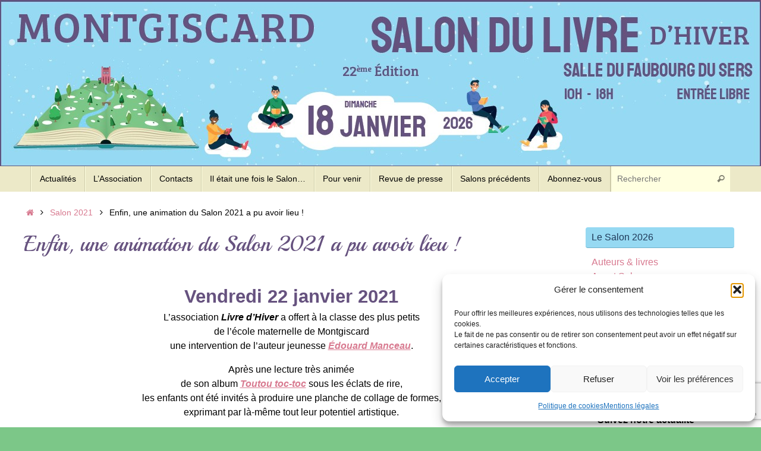

--- FILE ---
content_type: text/html; charset=utf-8
request_url: https://www.google.com/recaptcha/api2/anchor?ar=1&k=6LdiY4AUAAAAAK3Bi_b3mG7VxI2Z7u7ImMsEntAG&co=aHR0cHM6Ly93d3cubGl2cmVkaGl2ZXIub3JnOjQ0Mw..&hl=en&v=N67nZn4AqZkNcbeMu4prBgzg&size=invisible&anchor-ms=20000&execute-ms=30000&cb=g73gu5r466d7
body_size: 48672
content:
<!DOCTYPE HTML><html dir="ltr" lang="en"><head><meta http-equiv="Content-Type" content="text/html; charset=UTF-8">
<meta http-equiv="X-UA-Compatible" content="IE=edge">
<title>reCAPTCHA</title>
<style type="text/css">
/* cyrillic-ext */
@font-face {
  font-family: 'Roboto';
  font-style: normal;
  font-weight: 400;
  font-stretch: 100%;
  src: url(//fonts.gstatic.com/s/roboto/v48/KFO7CnqEu92Fr1ME7kSn66aGLdTylUAMa3GUBHMdazTgWw.woff2) format('woff2');
  unicode-range: U+0460-052F, U+1C80-1C8A, U+20B4, U+2DE0-2DFF, U+A640-A69F, U+FE2E-FE2F;
}
/* cyrillic */
@font-face {
  font-family: 'Roboto';
  font-style: normal;
  font-weight: 400;
  font-stretch: 100%;
  src: url(//fonts.gstatic.com/s/roboto/v48/KFO7CnqEu92Fr1ME7kSn66aGLdTylUAMa3iUBHMdazTgWw.woff2) format('woff2');
  unicode-range: U+0301, U+0400-045F, U+0490-0491, U+04B0-04B1, U+2116;
}
/* greek-ext */
@font-face {
  font-family: 'Roboto';
  font-style: normal;
  font-weight: 400;
  font-stretch: 100%;
  src: url(//fonts.gstatic.com/s/roboto/v48/KFO7CnqEu92Fr1ME7kSn66aGLdTylUAMa3CUBHMdazTgWw.woff2) format('woff2');
  unicode-range: U+1F00-1FFF;
}
/* greek */
@font-face {
  font-family: 'Roboto';
  font-style: normal;
  font-weight: 400;
  font-stretch: 100%;
  src: url(//fonts.gstatic.com/s/roboto/v48/KFO7CnqEu92Fr1ME7kSn66aGLdTylUAMa3-UBHMdazTgWw.woff2) format('woff2');
  unicode-range: U+0370-0377, U+037A-037F, U+0384-038A, U+038C, U+038E-03A1, U+03A3-03FF;
}
/* math */
@font-face {
  font-family: 'Roboto';
  font-style: normal;
  font-weight: 400;
  font-stretch: 100%;
  src: url(//fonts.gstatic.com/s/roboto/v48/KFO7CnqEu92Fr1ME7kSn66aGLdTylUAMawCUBHMdazTgWw.woff2) format('woff2');
  unicode-range: U+0302-0303, U+0305, U+0307-0308, U+0310, U+0312, U+0315, U+031A, U+0326-0327, U+032C, U+032F-0330, U+0332-0333, U+0338, U+033A, U+0346, U+034D, U+0391-03A1, U+03A3-03A9, U+03B1-03C9, U+03D1, U+03D5-03D6, U+03F0-03F1, U+03F4-03F5, U+2016-2017, U+2034-2038, U+203C, U+2040, U+2043, U+2047, U+2050, U+2057, U+205F, U+2070-2071, U+2074-208E, U+2090-209C, U+20D0-20DC, U+20E1, U+20E5-20EF, U+2100-2112, U+2114-2115, U+2117-2121, U+2123-214F, U+2190, U+2192, U+2194-21AE, U+21B0-21E5, U+21F1-21F2, U+21F4-2211, U+2213-2214, U+2216-22FF, U+2308-230B, U+2310, U+2319, U+231C-2321, U+2336-237A, U+237C, U+2395, U+239B-23B7, U+23D0, U+23DC-23E1, U+2474-2475, U+25AF, U+25B3, U+25B7, U+25BD, U+25C1, U+25CA, U+25CC, U+25FB, U+266D-266F, U+27C0-27FF, U+2900-2AFF, U+2B0E-2B11, U+2B30-2B4C, U+2BFE, U+3030, U+FF5B, U+FF5D, U+1D400-1D7FF, U+1EE00-1EEFF;
}
/* symbols */
@font-face {
  font-family: 'Roboto';
  font-style: normal;
  font-weight: 400;
  font-stretch: 100%;
  src: url(//fonts.gstatic.com/s/roboto/v48/KFO7CnqEu92Fr1ME7kSn66aGLdTylUAMaxKUBHMdazTgWw.woff2) format('woff2');
  unicode-range: U+0001-000C, U+000E-001F, U+007F-009F, U+20DD-20E0, U+20E2-20E4, U+2150-218F, U+2190, U+2192, U+2194-2199, U+21AF, U+21E6-21F0, U+21F3, U+2218-2219, U+2299, U+22C4-22C6, U+2300-243F, U+2440-244A, U+2460-24FF, U+25A0-27BF, U+2800-28FF, U+2921-2922, U+2981, U+29BF, U+29EB, U+2B00-2BFF, U+4DC0-4DFF, U+FFF9-FFFB, U+10140-1018E, U+10190-1019C, U+101A0, U+101D0-101FD, U+102E0-102FB, U+10E60-10E7E, U+1D2C0-1D2D3, U+1D2E0-1D37F, U+1F000-1F0FF, U+1F100-1F1AD, U+1F1E6-1F1FF, U+1F30D-1F30F, U+1F315, U+1F31C, U+1F31E, U+1F320-1F32C, U+1F336, U+1F378, U+1F37D, U+1F382, U+1F393-1F39F, U+1F3A7-1F3A8, U+1F3AC-1F3AF, U+1F3C2, U+1F3C4-1F3C6, U+1F3CA-1F3CE, U+1F3D4-1F3E0, U+1F3ED, U+1F3F1-1F3F3, U+1F3F5-1F3F7, U+1F408, U+1F415, U+1F41F, U+1F426, U+1F43F, U+1F441-1F442, U+1F444, U+1F446-1F449, U+1F44C-1F44E, U+1F453, U+1F46A, U+1F47D, U+1F4A3, U+1F4B0, U+1F4B3, U+1F4B9, U+1F4BB, U+1F4BF, U+1F4C8-1F4CB, U+1F4D6, U+1F4DA, U+1F4DF, U+1F4E3-1F4E6, U+1F4EA-1F4ED, U+1F4F7, U+1F4F9-1F4FB, U+1F4FD-1F4FE, U+1F503, U+1F507-1F50B, U+1F50D, U+1F512-1F513, U+1F53E-1F54A, U+1F54F-1F5FA, U+1F610, U+1F650-1F67F, U+1F687, U+1F68D, U+1F691, U+1F694, U+1F698, U+1F6AD, U+1F6B2, U+1F6B9-1F6BA, U+1F6BC, U+1F6C6-1F6CF, U+1F6D3-1F6D7, U+1F6E0-1F6EA, U+1F6F0-1F6F3, U+1F6F7-1F6FC, U+1F700-1F7FF, U+1F800-1F80B, U+1F810-1F847, U+1F850-1F859, U+1F860-1F887, U+1F890-1F8AD, U+1F8B0-1F8BB, U+1F8C0-1F8C1, U+1F900-1F90B, U+1F93B, U+1F946, U+1F984, U+1F996, U+1F9E9, U+1FA00-1FA6F, U+1FA70-1FA7C, U+1FA80-1FA89, U+1FA8F-1FAC6, U+1FACE-1FADC, U+1FADF-1FAE9, U+1FAF0-1FAF8, U+1FB00-1FBFF;
}
/* vietnamese */
@font-face {
  font-family: 'Roboto';
  font-style: normal;
  font-weight: 400;
  font-stretch: 100%;
  src: url(//fonts.gstatic.com/s/roboto/v48/KFO7CnqEu92Fr1ME7kSn66aGLdTylUAMa3OUBHMdazTgWw.woff2) format('woff2');
  unicode-range: U+0102-0103, U+0110-0111, U+0128-0129, U+0168-0169, U+01A0-01A1, U+01AF-01B0, U+0300-0301, U+0303-0304, U+0308-0309, U+0323, U+0329, U+1EA0-1EF9, U+20AB;
}
/* latin-ext */
@font-face {
  font-family: 'Roboto';
  font-style: normal;
  font-weight: 400;
  font-stretch: 100%;
  src: url(//fonts.gstatic.com/s/roboto/v48/KFO7CnqEu92Fr1ME7kSn66aGLdTylUAMa3KUBHMdazTgWw.woff2) format('woff2');
  unicode-range: U+0100-02BA, U+02BD-02C5, U+02C7-02CC, U+02CE-02D7, U+02DD-02FF, U+0304, U+0308, U+0329, U+1D00-1DBF, U+1E00-1E9F, U+1EF2-1EFF, U+2020, U+20A0-20AB, U+20AD-20C0, U+2113, U+2C60-2C7F, U+A720-A7FF;
}
/* latin */
@font-face {
  font-family: 'Roboto';
  font-style: normal;
  font-weight: 400;
  font-stretch: 100%;
  src: url(//fonts.gstatic.com/s/roboto/v48/KFO7CnqEu92Fr1ME7kSn66aGLdTylUAMa3yUBHMdazQ.woff2) format('woff2');
  unicode-range: U+0000-00FF, U+0131, U+0152-0153, U+02BB-02BC, U+02C6, U+02DA, U+02DC, U+0304, U+0308, U+0329, U+2000-206F, U+20AC, U+2122, U+2191, U+2193, U+2212, U+2215, U+FEFF, U+FFFD;
}
/* cyrillic-ext */
@font-face {
  font-family: 'Roboto';
  font-style: normal;
  font-weight: 500;
  font-stretch: 100%;
  src: url(//fonts.gstatic.com/s/roboto/v48/KFO7CnqEu92Fr1ME7kSn66aGLdTylUAMa3GUBHMdazTgWw.woff2) format('woff2');
  unicode-range: U+0460-052F, U+1C80-1C8A, U+20B4, U+2DE0-2DFF, U+A640-A69F, U+FE2E-FE2F;
}
/* cyrillic */
@font-face {
  font-family: 'Roboto';
  font-style: normal;
  font-weight: 500;
  font-stretch: 100%;
  src: url(//fonts.gstatic.com/s/roboto/v48/KFO7CnqEu92Fr1ME7kSn66aGLdTylUAMa3iUBHMdazTgWw.woff2) format('woff2');
  unicode-range: U+0301, U+0400-045F, U+0490-0491, U+04B0-04B1, U+2116;
}
/* greek-ext */
@font-face {
  font-family: 'Roboto';
  font-style: normal;
  font-weight: 500;
  font-stretch: 100%;
  src: url(//fonts.gstatic.com/s/roboto/v48/KFO7CnqEu92Fr1ME7kSn66aGLdTylUAMa3CUBHMdazTgWw.woff2) format('woff2');
  unicode-range: U+1F00-1FFF;
}
/* greek */
@font-face {
  font-family: 'Roboto';
  font-style: normal;
  font-weight: 500;
  font-stretch: 100%;
  src: url(//fonts.gstatic.com/s/roboto/v48/KFO7CnqEu92Fr1ME7kSn66aGLdTylUAMa3-UBHMdazTgWw.woff2) format('woff2');
  unicode-range: U+0370-0377, U+037A-037F, U+0384-038A, U+038C, U+038E-03A1, U+03A3-03FF;
}
/* math */
@font-face {
  font-family: 'Roboto';
  font-style: normal;
  font-weight: 500;
  font-stretch: 100%;
  src: url(//fonts.gstatic.com/s/roboto/v48/KFO7CnqEu92Fr1ME7kSn66aGLdTylUAMawCUBHMdazTgWw.woff2) format('woff2');
  unicode-range: U+0302-0303, U+0305, U+0307-0308, U+0310, U+0312, U+0315, U+031A, U+0326-0327, U+032C, U+032F-0330, U+0332-0333, U+0338, U+033A, U+0346, U+034D, U+0391-03A1, U+03A3-03A9, U+03B1-03C9, U+03D1, U+03D5-03D6, U+03F0-03F1, U+03F4-03F5, U+2016-2017, U+2034-2038, U+203C, U+2040, U+2043, U+2047, U+2050, U+2057, U+205F, U+2070-2071, U+2074-208E, U+2090-209C, U+20D0-20DC, U+20E1, U+20E5-20EF, U+2100-2112, U+2114-2115, U+2117-2121, U+2123-214F, U+2190, U+2192, U+2194-21AE, U+21B0-21E5, U+21F1-21F2, U+21F4-2211, U+2213-2214, U+2216-22FF, U+2308-230B, U+2310, U+2319, U+231C-2321, U+2336-237A, U+237C, U+2395, U+239B-23B7, U+23D0, U+23DC-23E1, U+2474-2475, U+25AF, U+25B3, U+25B7, U+25BD, U+25C1, U+25CA, U+25CC, U+25FB, U+266D-266F, U+27C0-27FF, U+2900-2AFF, U+2B0E-2B11, U+2B30-2B4C, U+2BFE, U+3030, U+FF5B, U+FF5D, U+1D400-1D7FF, U+1EE00-1EEFF;
}
/* symbols */
@font-face {
  font-family: 'Roboto';
  font-style: normal;
  font-weight: 500;
  font-stretch: 100%;
  src: url(//fonts.gstatic.com/s/roboto/v48/KFO7CnqEu92Fr1ME7kSn66aGLdTylUAMaxKUBHMdazTgWw.woff2) format('woff2');
  unicode-range: U+0001-000C, U+000E-001F, U+007F-009F, U+20DD-20E0, U+20E2-20E4, U+2150-218F, U+2190, U+2192, U+2194-2199, U+21AF, U+21E6-21F0, U+21F3, U+2218-2219, U+2299, U+22C4-22C6, U+2300-243F, U+2440-244A, U+2460-24FF, U+25A0-27BF, U+2800-28FF, U+2921-2922, U+2981, U+29BF, U+29EB, U+2B00-2BFF, U+4DC0-4DFF, U+FFF9-FFFB, U+10140-1018E, U+10190-1019C, U+101A0, U+101D0-101FD, U+102E0-102FB, U+10E60-10E7E, U+1D2C0-1D2D3, U+1D2E0-1D37F, U+1F000-1F0FF, U+1F100-1F1AD, U+1F1E6-1F1FF, U+1F30D-1F30F, U+1F315, U+1F31C, U+1F31E, U+1F320-1F32C, U+1F336, U+1F378, U+1F37D, U+1F382, U+1F393-1F39F, U+1F3A7-1F3A8, U+1F3AC-1F3AF, U+1F3C2, U+1F3C4-1F3C6, U+1F3CA-1F3CE, U+1F3D4-1F3E0, U+1F3ED, U+1F3F1-1F3F3, U+1F3F5-1F3F7, U+1F408, U+1F415, U+1F41F, U+1F426, U+1F43F, U+1F441-1F442, U+1F444, U+1F446-1F449, U+1F44C-1F44E, U+1F453, U+1F46A, U+1F47D, U+1F4A3, U+1F4B0, U+1F4B3, U+1F4B9, U+1F4BB, U+1F4BF, U+1F4C8-1F4CB, U+1F4D6, U+1F4DA, U+1F4DF, U+1F4E3-1F4E6, U+1F4EA-1F4ED, U+1F4F7, U+1F4F9-1F4FB, U+1F4FD-1F4FE, U+1F503, U+1F507-1F50B, U+1F50D, U+1F512-1F513, U+1F53E-1F54A, U+1F54F-1F5FA, U+1F610, U+1F650-1F67F, U+1F687, U+1F68D, U+1F691, U+1F694, U+1F698, U+1F6AD, U+1F6B2, U+1F6B9-1F6BA, U+1F6BC, U+1F6C6-1F6CF, U+1F6D3-1F6D7, U+1F6E0-1F6EA, U+1F6F0-1F6F3, U+1F6F7-1F6FC, U+1F700-1F7FF, U+1F800-1F80B, U+1F810-1F847, U+1F850-1F859, U+1F860-1F887, U+1F890-1F8AD, U+1F8B0-1F8BB, U+1F8C0-1F8C1, U+1F900-1F90B, U+1F93B, U+1F946, U+1F984, U+1F996, U+1F9E9, U+1FA00-1FA6F, U+1FA70-1FA7C, U+1FA80-1FA89, U+1FA8F-1FAC6, U+1FACE-1FADC, U+1FADF-1FAE9, U+1FAF0-1FAF8, U+1FB00-1FBFF;
}
/* vietnamese */
@font-face {
  font-family: 'Roboto';
  font-style: normal;
  font-weight: 500;
  font-stretch: 100%;
  src: url(//fonts.gstatic.com/s/roboto/v48/KFO7CnqEu92Fr1ME7kSn66aGLdTylUAMa3OUBHMdazTgWw.woff2) format('woff2');
  unicode-range: U+0102-0103, U+0110-0111, U+0128-0129, U+0168-0169, U+01A0-01A1, U+01AF-01B0, U+0300-0301, U+0303-0304, U+0308-0309, U+0323, U+0329, U+1EA0-1EF9, U+20AB;
}
/* latin-ext */
@font-face {
  font-family: 'Roboto';
  font-style: normal;
  font-weight: 500;
  font-stretch: 100%;
  src: url(//fonts.gstatic.com/s/roboto/v48/KFO7CnqEu92Fr1ME7kSn66aGLdTylUAMa3KUBHMdazTgWw.woff2) format('woff2');
  unicode-range: U+0100-02BA, U+02BD-02C5, U+02C7-02CC, U+02CE-02D7, U+02DD-02FF, U+0304, U+0308, U+0329, U+1D00-1DBF, U+1E00-1E9F, U+1EF2-1EFF, U+2020, U+20A0-20AB, U+20AD-20C0, U+2113, U+2C60-2C7F, U+A720-A7FF;
}
/* latin */
@font-face {
  font-family: 'Roboto';
  font-style: normal;
  font-weight: 500;
  font-stretch: 100%;
  src: url(//fonts.gstatic.com/s/roboto/v48/KFO7CnqEu92Fr1ME7kSn66aGLdTylUAMa3yUBHMdazQ.woff2) format('woff2');
  unicode-range: U+0000-00FF, U+0131, U+0152-0153, U+02BB-02BC, U+02C6, U+02DA, U+02DC, U+0304, U+0308, U+0329, U+2000-206F, U+20AC, U+2122, U+2191, U+2193, U+2212, U+2215, U+FEFF, U+FFFD;
}
/* cyrillic-ext */
@font-face {
  font-family: 'Roboto';
  font-style: normal;
  font-weight: 900;
  font-stretch: 100%;
  src: url(//fonts.gstatic.com/s/roboto/v48/KFO7CnqEu92Fr1ME7kSn66aGLdTylUAMa3GUBHMdazTgWw.woff2) format('woff2');
  unicode-range: U+0460-052F, U+1C80-1C8A, U+20B4, U+2DE0-2DFF, U+A640-A69F, U+FE2E-FE2F;
}
/* cyrillic */
@font-face {
  font-family: 'Roboto';
  font-style: normal;
  font-weight: 900;
  font-stretch: 100%;
  src: url(//fonts.gstatic.com/s/roboto/v48/KFO7CnqEu92Fr1ME7kSn66aGLdTylUAMa3iUBHMdazTgWw.woff2) format('woff2');
  unicode-range: U+0301, U+0400-045F, U+0490-0491, U+04B0-04B1, U+2116;
}
/* greek-ext */
@font-face {
  font-family: 'Roboto';
  font-style: normal;
  font-weight: 900;
  font-stretch: 100%;
  src: url(//fonts.gstatic.com/s/roboto/v48/KFO7CnqEu92Fr1ME7kSn66aGLdTylUAMa3CUBHMdazTgWw.woff2) format('woff2');
  unicode-range: U+1F00-1FFF;
}
/* greek */
@font-face {
  font-family: 'Roboto';
  font-style: normal;
  font-weight: 900;
  font-stretch: 100%;
  src: url(//fonts.gstatic.com/s/roboto/v48/KFO7CnqEu92Fr1ME7kSn66aGLdTylUAMa3-UBHMdazTgWw.woff2) format('woff2');
  unicode-range: U+0370-0377, U+037A-037F, U+0384-038A, U+038C, U+038E-03A1, U+03A3-03FF;
}
/* math */
@font-face {
  font-family: 'Roboto';
  font-style: normal;
  font-weight: 900;
  font-stretch: 100%;
  src: url(//fonts.gstatic.com/s/roboto/v48/KFO7CnqEu92Fr1ME7kSn66aGLdTylUAMawCUBHMdazTgWw.woff2) format('woff2');
  unicode-range: U+0302-0303, U+0305, U+0307-0308, U+0310, U+0312, U+0315, U+031A, U+0326-0327, U+032C, U+032F-0330, U+0332-0333, U+0338, U+033A, U+0346, U+034D, U+0391-03A1, U+03A3-03A9, U+03B1-03C9, U+03D1, U+03D5-03D6, U+03F0-03F1, U+03F4-03F5, U+2016-2017, U+2034-2038, U+203C, U+2040, U+2043, U+2047, U+2050, U+2057, U+205F, U+2070-2071, U+2074-208E, U+2090-209C, U+20D0-20DC, U+20E1, U+20E5-20EF, U+2100-2112, U+2114-2115, U+2117-2121, U+2123-214F, U+2190, U+2192, U+2194-21AE, U+21B0-21E5, U+21F1-21F2, U+21F4-2211, U+2213-2214, U+2216-22FF, U+2308-230B, U+2310, U+2319, U+231C-2321, U+2336-237A, U+237C, U+2395, U+239B-23B7, U+23D0, U+23DC-23E1, U+2474-2475, U+25AF, U+25B3, U+25B7, U+25BD, U+25C1, U+25CA, U+25CC, U+25FB, U+266D-266F, U+27C0-27FF, U+2900-2AFF, U+2B0E-2B11, U+2B30-2B4C, U+2BFE, U+3030, U+FF5B, U+FF5D, U+1D400-1D7FF, U+1EE00-1EEFF;
}
/* symbols */
@font-face {
  font-family: 'Roboto';
  font-style: normal;
  font-weight: 900;
  font-stretch: 100%;
  src: url(//fonts.gstatic.com/s/roboto/v48/KFO7CnqEu92Fr1ME7kSn66aGLdTylUAMaxKUBHMdazTgWw.woff2) format('woff2');
  unicode-range: U+0001-000C, U+000E-001F, U+007F-009F, U+20DD-20E0, U+20E2-20E4, U+2150-218F, U+2190, U+2192, U+2194-2199, U+21AF, U+21E6-21F0, U+21F3, U+2218-2219, U+2299, U+22C4-22C6, U+2300-243F, U+2440-244A, U+2460-24FF, U+25A0-27BF, U+2800-28FF, U+2921-2922, U+2981, U+29BF, U+29EB, U+2B00-2BFF, U+4DC0-4DFF, U+FFF9-FFFB, U+10140-1018E, U+10190-1019C, U+101A0, U+101D0-101FD, U+102E0-102FB, U+10E60-10E7E, U+1D2C0-1D2D3, U+1D2E0-1D37F, U+1F000-1F0FF, U+1F100-1F1AD, U+1F1E6-1F1FF, U+1F30D-1F30F, U+1F315, U+1F31C, U+1F31E, U+1F320-1F32C, U+1F336, U+1F378, U+1F37D, U+1F382, U+1F393-1F39F, U+1F3A7-1F3A8, U+1F3AC-1F3AF, U+1F3C2, U+1F3C4-1F3C6, U+1F3CA-1F3CE, U+1F3D4-1F3E0, U+1F3ED, U+1F3F1-1F3F3, U+1F3F5-1F3F7, U+1F408, U+1F415, U+1F41F, U+1F426, U+1F43F, U+1F441-1F442, U+1F444, U+1F446-1F449, U+1F44C-1F44E, U+1F453, U+1F46A, U+1F47D, U+1F4A3, U+1F4B0, U+1F4B3, U+1F4B9, U+1F4BB, U+1F4BF, U+1F4C8-1F4CB, U+1F4D6, U+1F4DA, U+1F4DF, U+1F4E3-1F4E6, U+1F4EA-1F4ED, U+1F4F7, U+1F4F9-1F4FB, U+1F4FD-1F4FE, U+1F503, U+1F507-1F50B, U+1F50D, U+1F512-1F513, U+1F53E-1F54A, U+1F54F-1F5FA, U+1F610, U+1F650-1F67F, U+1F687, U+1F68D, U+1F691, U+1F694, U+1F698, U+1F6AD, U+1F6B2, U+1F6B9-1F6BA, U+1F6BC, U+1F6C6-1F6CF, U+1F6D3-1F6D7, U+1F6E0-1F6EA, U+1F6F0-1F6F3, U+1F6F7-1F6FC, U+1F700-1F7FF, U+1F800-1F80B, U+1F810-1F847, U+1F850-1F859, U+1F860-1F887, U+1F890-1F8AD, U+1F8B0-1F8BB, U+1F8C0-1F8C1, U+1F900-1F90B, U+1F93B, U+1F946, U+1F984, U+1F996, U+1F9E9, U+1FA00-1FA6F, U+1FA70-1FA7C, U+1FA80-1FA89, U+1FA8F-1FAC6, U+1FACE-1FADC, U+1FADF-1FAE9, U+1FAF0-1FAF8, U+1FB00-1FBFF;
}
/* vietnamese */
@font-face {
  font-family: 'Roboto';
  font-style: normal;
  font-weight: 900;
  font-stretch: 100%;
  src: url(//fonts.gstatic.com/s/roboto/v48/KFO7CnqEu92Fr1ME7kSn66aGLdTylUAMa3OUBHMdazTgWw.woff2) format('woff2');
  unicode-range: U+0102-0103, U+0110-0111, U+0128-0129, U+0168-0169, U+01A0-01A1, U+01AF-01B0, U+0300-0301, U+0303-0304, U+0308-0309, U+0323, U+0329, U+1EA0-1EF9, U+20AB;
}
/* latin-ext */
@font-face {
  font-family: 'Roboto';
  font-style: normal;
  font-weight: 900;
  font-stretch: 100%;
  src: url(//fonts.gstatic.com/s/roboto/v48/KFO7CnqEu92Fr1ME7kSn66aGLdTylUAMa3KUBHMdazTgWw.woff2) format('woff2');
  unicode-range: U+0100-02BA, U+02BD-02C5, U+02C7-02CC, U+02CE-02D7, U+02DD-02FF, U+0304, U+0308, U+0329, U+1D00-1DBF, U+1E00-1E9F, U+1EF2-1EFF, U+2020, U+20A0-20AB, U+20AD-20C0, U+2113, U+2C60-2C7F, U+A720-A7FF;
}
/* latin */
@font-face {
  font-family: 'Roboto';
  font-style: normal;
  font-weight: 900;
  font-stretch: 100%;
  src: url(//fonts.gstatic.com/s/roboto/v48/KFO7CnqEu92Fr1ME7kSn66aGLdTylUAMa3yUBHMdazQ.woff2) format('woff2');
  unicode-range: U+0000-00FF, U+0131, U+0152-0153, U+02BB-02BC, U+02C6, U+02DA, U+02DC, U+0304, U+0308, U+0329, U+2000-206F, U+20AC, U+2122, U+2191, U+2193, U+2212, U+2215, U+FEFF, U+FFFD;
}

</style>
<link rel="stylesheet" type="text/css" href="https://www.gstatic.com/recaptcha/releases/N67nZn4AqZkNcbeMu4prBgzg/styles__ltr.css">
<script nonce="8NQu6lXgGe3EyTUJA_O35A" type="text/javascript">window['__recaptcha_api'] = 'https://www.google.com/recaptcha/api2/';</script>
<script type="text/javascript" src="https://www.gstatic.com/recaptcha/releases/N67nZn4AqZkNcbeMu4prBgzg/recaptcha__en.js" nonce="8NQu6lXgGe3EyTUJA_O35A">
      
    </script></head>
<body><div id="rc-anchor-alert" class="rc-anchor-alert"></div>
<input type="hidden" id="recaptcha-token" value="[base64]">
<script type="text/javascript" nonce="8NQu6lXgGe3EyTUJA_O35A">
      recaptcha.anchor.Main.init("[\x22ainput\x22,[\x22bgdata\x22,\x22\x22,\[base64]/[base64]/MjU1Ong/[base64]/[base64]/[base64]/[base64]/[base64]/[base64]/[base64]/[base64]/[base64]/[base64]/[base64]/[base64]/[base64]/[base64]/[base64]\\u003d\x22,\[base64]\x22,\x22R3/CuMKmJ8KLfsKiJl4Uwopfw4wcS8OIwobCssOqwq9/[base64]/DqMOnwqJNw5DCjcOMwoBZwqpHwocxwoYFw4rDtMKXfDfDoC7Cky3Cu8OSdMOfacKFBMO2ecOGDsKmDhhzSCXChMKtNsOkwrMBExwwDcOcwrZcLcOSK8OEHsKBwr/DlMO6wrcue8OEMR7CszLDhXXCsm7CnFldwoEqfWgOcsKewrrDp0fDojIHw7XCqlnDtsOPT8KHwqNTwrvDucKRwoUDwrrCmsKGw4JAw5hRwqLDiMOQw7/CjSLDlx7ChcOmfQDCqMKdBMOewq/ColjDtcK8w5JdScKiw7EZLsO9a8KrwrM8M8KAw6HDlcOuVAbCpm/DsX4YwrUAd0V+JTjDt2PCs8ORFT9Bw6kowo17w73Dj8Kkw5k3LMKYw7pXwqoHwrnCtDvDu33Ci8K2w6XDv3TCgMOawp7Cgi3ChsOja8KoLw7CkA7CkVfDlsOmNFRnwq/DqcO6w4h4SAN7wp3Dq3fDlsKXZTTCg8Oyw7DCtsK8wqXCnsKrwogGwrvCrGPCiD3CrX7DmcK+ODDDtsK9CsOQXsOgG2prw4LCnWDDjhMBw6DCjMOmwpVcGcK8LyRbHMK8w6gKwqfClsOfHMKXcS5Bwr/Du2nDiko4FBPDjMOIwp9hw4BcwojCuGnCucOrW8OSwq4qJsOnDMKbw77DpWEdEMODQ2XCjhHDpQ80XMOiw5DDon8iVMKOwr9AGcOMXBjCj8KQIsKnc8O0CyjCm8OTC8OsFn0QaFvDnMKML8K9woNpA1FCw5UNUMK3w7/DpcOWDMKdwqZVU0/DonnCs0tdIsKeMcOdw4PDhDvDpsK2O8OACEbCl8ODCU4ueDDCoBXCisOgw6bDuTbDl05hw4x6RBg9AlRCacK7wpDDgA/CghjDtMOGw6cFwoBvwp4PT8K7YcOlw59/DRkpfF7Dgn4FbsO3wqZDwr/CoMOnSsKdwqDCo8ORwoPCmsOlPsKJwo5QTMOJwqfCtMOwwrDDjcOdw6s2LsK6bsOEw7PDm8KPw5l9wpLDgMO7eRQ8EyhYw7Z/RkYNw7gSw50US3nCtsKzw7JjwrVBSgPCjMOAQwbCuQIKwr3CrsK7fRLDiToAwp/[base64]/DjcOXPFXCocKVZAfCpMOSPXk+w6fCgEzCrsO7fsKkbSnCocKHw7vDuMKwwrnDuR4Ia1BBa8KUOm9KwrU+dMOtwqZhFGh+w5/[base64]/w7kWwoxkY8KubyAXMMK0b8OOw5XCozFSwqtUwo/DiU4IwoF/[base64]/[base64]/Ct8KLwr8tOGzDq8OvG8KUw70zwrXDmj/[base64]/XMO5KCTCuB7CoQtewp/[base64]/DphfCpk7DtU13AMOgwpgFBQZVFcKYwpkyw6bCjsOow7lAwqHDgAliwqHDpjjCo8KhwpB8Y1zCvwPCjnnCmTbDh8O8woJ3wpjCljhZIsKjSyPDqQh5FQfDrjTDo8O0w4/CgMOjwqbDjhjCmFMyXsK4woLCj8OUT8Kbw75Jwp/DpsKaw7YNwpcWw4lkK8OjwpN2dMOZw7Azw5toO8KEw7tuw7HDq1RZwrDDusKoaVXDphFIDjbCosOESMOVw7zCk8OIwrkRBy3Dn8OYw5/DisKxdcKmDUnCu2huw5htw47CqcKtwq/CksKzccKGw41awrh8wqjCo8OjZEp3cHREw5QuwoYcwqTDvcK+w5LCngjDo3/CsMKqBxjCncKNRsOKYMOEfsKlaA/DpcOawpAdwqHCgitPICTCh8Kuw58wdcK7SFHDiTLDmX8owptfER4WwoJpecOyMSbCqCvCjMOOw49fwqMXw7vCo3vDlcKvwqhgwrJiw7BBwrpwbjvChsOlwqwoBMKjb8OvwoJ/cCRpcDRaGcOGw5cnw4bDlXo0wqXCkR0eVMKED8KVUcKqeMKIw4xcIcO/w4UHwobDoT1DwrUuD8K9w5A2OBl7wqMjc2DDoUBjwrRyAMO/w7LDscK4HlZYwpFuCjzCpUvDssKLw50pwp9fw4zDvXvCkcOLwrvDqsO1eUUHw4vDuXfCr8ONAjHCnMKEYcKRwpXCmSvCscOACcOsGHrDmW1swojDsMKLEsO/wqTCscOsw5bDuw4uw63CiTsOwpZewrEUwoDChsOdFEjDl3ddRyspZhRONcO4wpoeAMOKw5o+w67DmsKjN8OIwpNeHjsbw4B6IVNnwp8oE8O2EhsvwpHDjMK2wrkQB8OtQ8OQw5nChcK7woVUwoDDq8O5IcKSwqfDh2bCpyY1NcOcPTHCvH/CmWohWzTClMKrwrEww655CcOpEHXDmMO2w4HDscK/c2zDhMOHwqNTwpFtNGBqA8K+SA1mwqXCvMO+VTQ1en8LIcKXF8O9AirDtxofdcOhMMO1fQYiw4TDhMOEXMKAw4FDRxHDmDpOX3TCu8OTw7DDiwvCpSvDhUbCvsOLHTVmcMOQEn5gwpIEwp/CjsOgJ8K/P8KtIS1+wqzCuXsmIMKPw5bCssKgN8OTw77DiMOTYV0FI8OFMsOSw7DDonvDjsKpLGTCvMO/UArDoMOYbQ47w4d2wpsQw4XCsF3DicKjw7QQYsKUSsKMDsOMScO3csKHfsK3LsKawpMywrQ+wpQmwoh7YsK1dBrCu8K2NHUaeQdzIMOvUsO1FMKjwrAXSDPCjC/CvALDr8K/w5BQeEvDl8KDwpzDocOSw5HCrsO7w4FTZsKEFygAwrfClcOMSVbCqAQyMcKjPGrDtsOMwrFlCsO7w7lkw53ChMOSFBRvw4XCvMKiIho5w4zDugvDilXCsMKHCsOwYCYSw57CuxjDhRDDkxplw4NTb8OYwpfCig1ow7Z/wrIuGMOFwrAMQiLDuDzCiMKIwqpyccKxw4F9w7tuwpptw692wrA+w4/Cn8KxJUHCq1l5w7AvwonDoF/DlXd9w7xhwp16w7RzwovDoTgTQ8Kdc8OKw4vCocOEw6pPwqfDlsKvwqvDgX9twpEtw7zCqQ7ChmvDkHrCj3vCq8OOw6/Dg8OdaVdrwpMjwoXDrU3CoMKmwpPCljV4P1PDgMOlRH8pWcKYISY6wprCoRHCv8KdPFnCisOOCcONw77CusOlw4PDk8KNwrnCoBdZwoMPDsKuwog5wr96wqTCngTDl8OCWiHCtcKLU1HDnsOsUSJ5AsO0cMK1w4vCiMK6w63Dl2oCNRTDgcK4wrogwr/Di0fCn8KWw43Do8K3wosaw7zDiMKLRifDtx1SEHvDjjBAw5h1PFbDpz3Ch8OtVRHDhMKlwpY/BT8dK8OqL8Kbw73CjMKVwovCnmEARXbCr8KjB8Krwr4ER0LCjsOHwpfDtSdsB1LDjMKaXsKDwozDjjRuw68fwpvChMOsKcKuw6PCowPCpz8Yw5jDvj51wozDo8KJwrPCoMK0ZMO/w4HCpnTCoBfCslEkwp7CjS/CicOJBGggaMOGw7LDoDhbJRfDtsOgMsK+w7zDkSLDvMK2LMOCHD8WU8OVCsKjTC4aeMO+FMK0wo7CgMKHwqvDozNFw6d6w5jDj8OdeMOLcsKdV8OiAsO8dcKbwq3Don/CrjzDtTRKN8KNwobCt8OiwqrDqcKQIsOCwpHDk0k5DhbClCXDoz9CAcKkw7TDnAbDhHI6N8OBwoVpw6BweirDs0xodcODwovCjcO/[base64]/CgsKBwqEEwr5hXTd/w6/[base64]/DpU3Co8KqC31cwrXDlkrCnGjDkQLDlGjCrDnChcOPwpNKTsOTW1RhBcKgCMK+PTReBCDChQXDkMO+w6LCjy1SwokWR0g+w5M1wr9VwqHDml/CmU5Pw54BTTLCosKXw5jCvMOUHXxgTsKzN1I/woZAU8K0VcObcsKEw7Zgw5vDr8Oewoh/[base64]/DlVonQMKBS3V8PsOeRGnClDTCt8OQcAbDlgR5wrdyTG9Cw6/Dk1LDrnQPTBMow6/CjAYdw7chwr9nwqk7BsKow4fCtVrDj8OTw53DjMOMw55XKMOawrYvw7VwwoAeTcO/[base64]/[base64]/[base64]/Cr8KWw71nw7XDj07CrMO4w6rDqjzCnh7DtcOYUD8wAMOowpcGwofDhkJKw7ZPwplhFcOqw6g1Qw7CgMKSwotJwqEVIcOvM8KuwpVhw6YSwppiw6HDjTvDlcOFEkPDhAoNw4nChsOFw7FFEz/DjsObw65+wo9/Yj7Cm0paw6vCkngMwqxvw53CojzCucKsOxt+woYQwr9pXcOsw5IGw6XDjsKjU00SQhknbCcTUSnDpMOVBV5pw43ClsOow4bDlsOfw6Blw7/[base64]/[base64]/FAUfwrg8BVILwqI5wp/Cq8OAwrxdSELDucOJwonCvErDp8O2wopkO8OOwrttWsOnQSDDui5qwqsmUU7Cpn3CpxTCvMKuN8KNNS3DgMODw6nDuHB0w77Dj8OgwqDCsMOVc8KNAQpxCcK7wrtgBzvDplPDikHCqMOUU10hwoxgUTdcdsKhwqXCvsOKa2bCiwo0bhosAj3DhUwAHgLDlm/CqyRhDxzCrcOAwozCqcKjwqfDlDYmw7LCpsOHwrwwB8OcYcKqw7ITw7F8w67DiMOFwqFZB3hvUcKTCAETw6RswpJCSBx/[base64]/wqzDjMKYwrDDg0INO1PDvMOrwrfDssOQwr7DsTViwox3w7vDmlDCuMO0JMKRwp7CnMKAZ8OIeWorBcOVwq/[base64]/Cmg91wo9PSgBCwoDChGTDo8KWVMO2w5/DsyQZWy3Dn2ZUb0vDgnh8w7IkScOqwoVSQcOCwr8+wrdlO8K5PMKrw7XDvsKwwpoWfS/[base64]/DrsK5w78jYsKAw70dwqIDw7XCvWrCmEJywo3DlcOLwrBgw7EbEMKfXMKgw5zCtgnCol/Dl2/[base64]/DjsK0AGbDpsONYVfCjzzDtHsfbsKPw4I+w4TDphXCh8KGworDgcKAS8OjwrtjwoDDscO5wqlWw6XCscKJQsOuw7M6UcOJRQZmw53CmMKwwqIjTFrDp0XCoiMZZgJ/w4HCg8ORwp7Cs8KtC8KQw5vDlGwdN8Knwpd3wozCmMKWKRDCpsKQw4HCizFawrfChFEuwpI7PcKFw60jBsOic8KVLMOaB8O1w4XDhTXCmMOFcWg7ElDCqcOCZsOLPlc+Tzwsw4tYw7c2KcOaw68NQS1RB8OWX8O6w7vDiivCsMOjw6bCkD/[base64]/WlnCucKFU18EFcKWwrNPw7HCvxzDsMK5wrEow63DhsOzw4l7McO4w5E9w5DCosOhQVPCnS/Di8ODwrJ/TRrChcO5GT/[base64]/Ds8K2cXVxwpIvW8KGw59dwpTDnATDoTPDr0TDhBgdw5tbBznDuW/[base64]/[base64]/ClMKiP8Oxw5kCw5ZWwpfCh8OsKcK6w7IAw7pSflPCksOddcKPwoDDrcOBwo9Fw6nCjcKlXXwWwrvDpcODwp1Pw7nCoMK2w6M1wo/CrXbDkkdrEDt1w5c+wpPChnPCpxTClnxnR2QKR8OGMcOVwqrCsjHDhRHCqsO/fXkIbMKKGAE3w5QxczFCwqQZwq3CosK9w4HDvMOEawZjw7/Cq8K2w4pJCMO2OC3CjMObw40YwpQPQyPDgMOaLj4eBAXDsDPCtREzw4QnwoUFfsO4wp1kOsOlw5UGasObw45JLBE9HzRQwrTChRI9f13CsF4vXcKTdABxenwIbjFgO8OrwoTCqcKvw4NJw5IsR8KDPcOewoVewrzDhcOnbQEvFC/[base64]/OnVNwrNjwr7CrsOIw63CtTMIw5PDt8OLw4TCqREQRSpBwpDDi2xqwrcEF8KgbMOvXRFkw7nDgcOIaRd1VCvCpsOFGhHCvsOdfBhKUzsAw6NKJHfDo8KEccKswp4kw7vDkcKCOn/CmD8lb3Zef8K9w4TDjAXCu8O1w5lkTRQzw5w0LsK8RsOJwqdZU04UZcKiwpAFH2UhGgHDoELCo8OXOMO9w6UIw6ZVZsOxw4MsCMOKwoIHCTPDj8OiV8OOw5/DrsO7wpbClRHDqMKVwoxJGcOaD8OyQwDCgBHDg8K1H3XDoMK6EcKvGXrDrMOXAxgxw7HDl8KQO8O/YkPCoHzCiMK1wonCh3YSZFAEwrkZwrwAw7nClWPDjsKhwpnDpBwNIRwnwpEfLQI5ZDrCgcOUMsKvOkhvGDPDjcKaZUbDs8KNVVPDnsOHAcOVwpc4w7oqVQzCvsKmwqTCvMOqw6vCvMOIw5TCtsOmw5rClMOkQMOlbS7DqjHCtsOsHMK/w68TanR/B3DCpxRnXkvCtR8YwrEAX15wBsKjwofCvcObwo7CmjXDm2TCkiZmYMOJJcKDwrkMYWrClH8Cw7Zww5PDsQpqwoTDlwvClVJcGwzDi37DmR4lwoUkQcOpbsK8MxTCv8O5w4DCoMOfwoLDocOeL8KNSMOhw5luwr/DjcK8wrY9wqHCscKkFCXDtg8pwqnCjBXDqknDl8KxwrkIw7fCpHLCmlhdBcK0wqrCusKPAl3CiMOBwp1Iw6bCpTPCnMKGecO9wrDDrMKbwpUyOcOZJcOUw6LDgTvCtcKjwpDCo07DrDENesK4ScK5ccKEw7s1wofDhy8LNsOmwpnCpFY5HsOOwovDrsOBDsKYw5/DusO/w5lrRm1KwpolJcKbw6LDnDAewrTDmkvCnBDDnsKaw4INQ8OtwoBQBh9Hw5/DhEh8F007WMKFccOfcxbCoiTCvWsJLTcsw47Co1YUFcKPK8O3RBjDjXZ/b8KQw6EEdMO/wqdSWMKxwrbCr3EVVk01QQcLR8Ofw6HDgsOlG8Kqw7FVwpzDvybCk3V2w43CoFDDlMK6wr4ewonDumDCuBxfwo9jw7PDmCVww4cfw43DimbDrHF9F0xgFzhbwobCocO/DsKNIQ0hesKkw5zCrsKTwrDCtsKGwoQxfBrDjyJaw4Qjb8O6wrLDn2TDuMK/w5Quw47CgMKrZUHCjcKqw6rDl3QmCEnCgcOhwr9cO2JMcsOkw43ClcKSEX40wrnCtsOqw7rCuMKHwq8dP8OFTcOew50cw7LDhX5fbT8rOcO4XWPCk8O1b2JUw5fCkcKhw7pmI1vCjnvCj8KrBsOkNB7Cr0gdw7UECyLDvsKPaMOOFVolO8KWKGoOwokQw6/CtMOjYSrDt2prw63Dg8ONwp05w6rDuMKHwqnCrGfCuwQUwojCqcOGw5k6HGdhwqNlw4Yiw6bCq3VbbEHCvBTDrBsuCzk3EsOUSzkOwphIeiZ8ZQ/DoVphwrHDrsKbw4wEPwvDu2UPwo8jw4DClg1mAsKeRhFdwq57L8Obw4MOwonCoHYiwrbDocKZMgDDnS7DkFs1wqkTDMKKw4Qiwr/ClcK3w5XCgBx+e8KCccOXMTfCvgzDucKXwox4WsK5w4NgU8OSw7tIwrkJM8KpWjjDq3vDrcO+HD9Kw40wFHPCuSFbw5/CiMOMbsOJScOPIcKCwpDCkMOMwpoFw5hxRV3Ds019EXZNw6FAZMKhwoFVwqrDjRESOMOQMS5SX8OYwr/DlSFOwrNNBH/DlAfDnSfClW7Dt8Kxd8K8wpAlHxBuw5lmw5QmwpwhalrCpMODYkvDjCRCUMOMw6zCgSIGe0/Dt3vDn8Kiw7QJwrIuFwJzJMKVwrdbw5tXwpsteAYabMOKwrVSwrDCgMOQLsOcXF54RMO7PBZDcBvDp8OoFMO9N8OWXcKLw4LClMKMw6oaw50ew7LClEhecVxnwrnDk8K8wpZ/w4YrdFQQw5/DqE/CqsK0PUvCvsO3w6LClAPCqGLDt8OuKMOcbsOSbsKUw65kwqZWPE7CtsOBVsOjFDZ+QcKABMKJw67CosOLw7NNf37CrMOFwrVzZ8KLw77Dq3/CjUhmwo0Cwo8+wpLCow1jwr7DoX3Dg8OsXU4AEDIXw4fDp1cvwoUeP38udCsPwrZBw4zDsi/CuSPDkEx1w5Brwqsfw7MIWsK2JxrClRnDv8KawqhlLEhewqfCphsRe8ONKMO5KcO0Ix8/[base64]/[base64]/W8KFWcK9w4AfwrHDuMKcw5xnIQ01BU41N8O3csKVdcKYBhLDiQXDmS/CjF5TNgsKwplFMEPDgkIUEsKrwqguZsKqw6lDwpZqwp3CsMKAwrLDhxTDrE/DoG90wrF0wqfDv8O9w53CthIvwpjDmH/ClsKHw7Ymw4DCq27CsTgba0FfGBLCgsKwwrwJwqbDgFHCoMOBwoMRw7zDmsKLGMODKMO3JDHCjzR8w4TCo8Olwr/DisO3HcKpLSAYw7VAGl3ClcK3wrB7w6LDnXfDvnDCkMOWecK+woEAw4tedU/CtxzDgghNah/CsXrDmMK5GDPDmH18w5bCrcO8w7nCknBCw6FMLRHCgiUGw6nDg8ORIMO5Yzo1HEbCuAbCpsOkwqDDlMO6wpLDo8Ozwqhaw6rDuMOYcQYgwrBNwr7DvVTDssO4w5ReTMOqw6MYCsKww4Nww5EIBn3Dr8KOJsOEc8OCwp/[base64]/DsALDmkXCs8OYw5jDrANsZMOEw4zCpMOBT8O5wrRbwqvDssOVYsKwS8OUwqjDt8OqOkA1w7wkOcKJBMOqwqfDtMKWSTNZT8OXZMO2w4tVwpbDqsO2ecK7WsK6W1vDgMKJw69xRsKtYCJ/PcKbw6ESwotVR8OrbsKOwp0Hwq4AwofDicO+QhvClsOowq1OBDbDgcOwJsKmckzCpXHDscOKa0ZgG8KiJ8KMCTsrcsONOcOCSsOrIsOZDjgHHhgnRMOxXFsZZmXCoER2wpppaVkcRcOjWT7CjlV/wqNtwqFbK3xDw5nDg8KoO2Yrwqd4w7gyw5XCvAjCvk3DssKPJR/ClXrDkMOZPcKpwpEAcsKmXgbDgsK2woLDhFXCr0HDtUYKwr3DkWfDr8OMbcO3Xjx8QCfDqcOQwppYwqlqwopxwo/[base64]/EcKAw7NMQHbCpsOlT8OKCMOwalfDmsKGw4rClsKDAWHDu3B+w7YZwrDCgsKGw6IMwqASw7XCp8KuwpVyw74Hw6gGw6zCmcKow4XDgBDCo8OSJCHDjl/Cuj7DrDTDjcOZOMK/N8O0w6bCjMKYWUjCpsOMw4QbTzzCkMOlPMOUC8OzP8OMRmLCpiTDlyPDnQEcPmgxcFoLw6oIw7/DnxHCh8KPdWkmFwrDtcKWw4YWw7dYYwTCh8K3wr/ChMOWw5XCpynDoMOfw4MbwqDDqsKGw61tKQbDi8KIPcODPMO+V8K7V8OpbsKba1hXPAnCkBrCg8OhUX3Cg8KMw57CocOBw7/CkRzCtj86w6fCm14qWArDuWEYw5zCpmbDnhkFcCjDsQd8KcKHw5o3AX7CpcKnDMOFwp/[base64]/[base64]/CkMKdw4NrT8O+PsKZwogbw5s7TMOEw5gvw4HCkMORGmjClMO+wplgwr08w4HDpMOud0l/FsKOXsKtLl3DnSvDr8KmwoICwodHwrbCoU55ZVvCicO3wr3DmsK1w7bCpysxFEAhw6gww4rCl1trEVPCjH/DoMO2w6nCjTbDhcOgVFDCqMO6HUjCl8O4w4wea8ORw6rDg17Dv8O8b8KiUcO/wqDDpRXCu8KNRsOvw5LDlyxRw5MIX8OZwpbCgWEvwoQhwp/CgETCsQMKw4PCu3LDnAAsPMKFEijCjSlSOsKBKlU2MMKBCsKtbQjCiibDjsOcRFpuw7ZcwqYoGMK9w5nCmsKoYETCpMKFw4IDw7c3wqB4SBrCs8ObwoEXwqHDiirCpyTDosO+PcK9VCBiQhdcw6vDpBQuw6/Ds8KtwoTDuGd7IUnDoMO/[base64]/CpcOnPwjDnsKnW0JswpTCmMKNwqUZw4bCvTvCjMO2w499wp/[base64]/[base64]/[base64]/[base64]/wqjDoG3DgMOjwpUdCcKbRMK0ZT0gwo3DrXbCqsOsdhhsOToPf3/Cpjw4Hlk5w4FkCjoKYcKTwqAuwpHClcORw5LDl8O1ECM2wpDCpcORCmY6w5XDhH42esKVAGFkQDLDpMOXw7bCkcKOZcOfFm4YwrBfVD3CosOjRWTCrsOJKMKucGXCj8KmLh8jHcO/bkTCiMOmQ8K1woTCqCJ4wpTCr1k5AMK6HsONcgQdwqrDhm1tw40sSxBpOCUVUsKUMXQEw7VJwqvDtQ0ySVDCkSHCgMKZJF0ww6JawoZbCcOLAUAtw5/DuMKWw4I1w5XDslnDn8OuBT5jT2QPwoQtRcKVw4/DvD4Uw4DCjTMMfR3DnsOGw6vCusOqwrcQwq/[base64]/w6pOA3YDQsO+Sx7CpcOzDATDnMOew5lvwrEvOcOxw5V5f8OVQwBEb8ODwrPDtyhFw5XChxjDomrCqS3DgsO8wolhw5XCvhzDlhBKw48EwoDCucOFwoM9NVLDvMObLBhVTX9GwqtgI1fCqMOiRMKHAmFMw5JtwrdvN8K5dsOOw7/Dr8Kgw7nDvAIAW8OQN0bChmh0FAxDwqJlRWIqW8KQP0VlSRxgdX8cZj81G8OXJw4fwofCvU/DgsKVw5oiw5vDpD/DiHIoeMK6wpvCs0ADE8KcI2/CvMK0w55Qw6bClkgiwrHCu8OGwrbDs8O/[base64]/[base64]/w7tcXHLCjETDs2PCgyHChTNAwoJOw6zDjwTCh2Anw7JQw7nChkjDjMOXW3fCun/Cq8KHwpLDjsKYMk/DrsKnwr4lwqbCv8O6w6TCtzcXMRU8wohuw6kyUBTCkkZQw5nCv8OaTBY5LsOEwr/Crmglwrx3XcOuwpw/eW7CvlfDpMOUcsKkfGIxNMKvwo4rw5XCmyNmLEcZRApnwrfDu3MUw5k/wqlzMgDDnsKPwpzCtCg+e8KWM8KSwrMqESNYwpY5QMKFXcKRP25pEQvDs8KPwoXDh8KTW8OYw5DClyo4wozDpMKYZMKEwohhwqvDqjQhwqXCm8OTV8OYHMKewpTCnsK8GMOgwpJrw6DDj8KrNjRcwpLCoXtww6BeKXZtwpvDqTfCkh/DuMOZVUDCgsOAVEVqXwsSwq8mBh4TVsObfUlcO39nLwBPZsKGHMKqUsKnEsKnw6MuMsONfsOmf2DCksOsDyzDhALDmsKNKsO0UUQJVsO5cFPCjMOEacKmw719XcK+bHjDqCESacOGw63Dtk/DncO/ACYVWBzChw8Mw4pARcOpw7HCuD9HwoMwwpTCjSDCu1fCvx3Dq8KHwppjCMKkAcKmw6NxwpnDgTzDpsKLw7nDjcO3IMKgccKdFjExwo/ClDrCjxDDkH5hw4Ndw5XCqMOPw795CsKXWsOOw6jDocKyWsKswrvCgATCuGzCpjPCo29sw7dxUsKkw4pVbXkqwofDqHgldyPDmmrCgsOyck9Xw4DCojnDt1Mww6l1wrjCicOAwpA/YMKeHMOAA8O+wqIDw7fCvRkoecKJOMKmwojDhcKgw5/Cu8K4L8KYw6TCu8Ohw7XDrMKdw6AXwqtEbiJrGMO0w5bCmMO7OlEHChgfwp8oXjfDrMOpFsO5woHCn8Ohw7bCocOFWcOtXBfDt8K+RcKUVR7Ct8KJwr5Rw4rDlMOXw5fCnBjCh0jCjMKMGBjDoWTDpWk/wrfCjMOjw4McwpDCmMOWSsKgwqLClsKlw691d8KPw4zDhh/Dq0XDsifDqxrDvsOtCcKWwoTDjMOKw73DgMOewp3CtWfCu8OoOcO9WCPCvsK1BMKDw444IUBxCsOwW8KBcghZSkLDncKrwrzCo8Ovwrd0w4ACPCnDmX3Dh0DDn8Obwr3Dt3s8w6xrbhs7w4vDrzHDkypgB2/DrhtTwovDlQXCpcKYwrfDrCzCgMOqw4xMw7cCwp1vwrfDlcO0w7bCvxxpDjN2ZhwOwrjDj8OjwqLCqMKbw6jCkWrCrRZzSihsHMK+DFXDpQAkw4PCnsKNK8OuwpZ8G8KWw63Cl8Kqwo4Dw7/DisOsw7PDmcOnT8KVSDDCmsKcw7TCmTnDvRTDucKwwqLDlhF/woYWw5tpwrDClsOnUCJieQDDtcKAJiDCgMKUw6TDgEQcw7/Dm3vDo8KPwprCuEbCjRk3CF0HwoXDhxjCvSFgf8OVwqEBNT/DkzxXV8KZw6nDjko7wqPDt8OLTRfCi3HDkcKkZsOcQT7Dr8OpHBoAa3MlVXVTwq/Crg/CpBNsw7bCsTTCphtlC8KNwo7DomvDpHkTw5HDi8O6Bi/[base64]/DoU7CksKfLsK8AMOeCF7Dmz/DkATDlMOZw4vCncKCw5gwDcO4w5RHF1zDi1fCgjjCvHzDhlY/a2XClsOUw4jDhcKKwoPCu0FrVXbCgwB2a8Klw5DCl8KBwrrCpBnDmx4qbGoldHhpYn/[base64]/Ct8Orw5HClU7DgMOBUcKVJsOIRADCgMKNfsKdNMKAQg7DtSp4RE7CiMKZLMKdw4bCgcKdKsKVw6QSw4JCwqfCiSxefQ3DgUrCrTBhDsOna8KjAcOSF8KSdMKkwqkEw6TDlA7CvsOPQ8OXwpLCknbCk8OOwoMVcmQlw6sTwo7CoC3Crh/[base64]/DocKUF8K+wrrDnsOSCXp2byl3D8Kma8OuwoXDsHLDlUJQwq3CocOEw7zDqz3CpkbDhAvDsWLCrkFWw6U4wpRQw6BxwoPChGgOw4MNw7fChcOLccKLw5McLcKKwqrDqjrCp2hnFHBpMMKbRxLCocO6w4pjUnLCkMKaPMKtEhNrw5ZWZ2k/CBZpwoJDZVwlw7MKw5VwUsOhw7A0XcOswqnDiVhFZcOgwqrCqsO5Z8ORT8OCbXjDo8KqwoQWw6Row79mecORwoxmw5nCicOBH8OjPRnCnsKOwpTCmMKDV8O/XMO4w68bwoM5S0YowpfDr8O0wrbCoB3Dm8OMw61+w4XDkG7CpxZufMOAwqvDlDRaLG7CuU8TAMKpAsKvG8KWOVHDow96wqvCocOaOlfCoS4desOqOMKzw7gAQlPDsFB6wq/CmhxiwrPDtgkXWcK3V8OsMn3CrcOowofDqCzDqkIoGMOrwoPDn8OqPjHCisKMOsKBw60jSWHDu29ow6DDgmwsw6Zwwq5EwofCncK5woPDtwZjwpbCrnxUPsKZP1AjccOuWkBhwrFDw580cmjDnknCg8Kzw4caw6fCj8Ojw5pYwrJUw5hXw6bClcO8VsK/[base64]/w7gGPsO0wqnCmWUDc8KBLmXDimrDj8OybEDCtjlFQGFtW8KRAxUBw5MXwrDDrnxLw47Dl8Klw6zDnQEsE8KhwrrDrsO2wrVxwqonD2U8Qz/Cql/DuizDpyDCk8KZHcK5wrTDsi/[base64]/Cqy5iFTZyY8KlwqjDtcKVwpzCoTc6JMO0PkzCizJTwptJw6DCmcKDChN0H8KVf8ORThfDqSjDjsO9IXRcYkQowqDDuR/Dl3DDtkvDvMOTJsK9EMKwwpXCo8OFJCFxw4/CvMOfDwNRw6TDnMOewqrDtMOoY8KWTlRQw4ALwq8ZwqrDmMONw58QO3fDvsKiw6liegNqwoYABcKPegTCqnxceURdw4NNf8O0bcKRw4wIw7tTLsKpWCJLwrJ/[base64]/DpgzCpMOCOsOAOgbCp8Kjw4AIw6YYwpbDlHBWwoHCkBDDoMKnwqtsRCR1w64owrPDjMOXITvDlS7ClsKIbsOCWUt/[base64]/[base64]/DsTgkw6AKw5BwESjCrcKVWMOuw78gYcO2QU3CqMOUwoHCrRVgw4h2QsKbwpZsdMK8T05dw6wIwozCkMOVwrtbwpwsw6UpfWjCnsONwpLDmcOZwo8kKsOOw5XDkn4Fw4vDpcOkwobDm1IeKcKyw4kHMGIKLsOQw5zCjcOVwpwbEHFTw4oBw6vCqw/CmwZHfsOpw7bCuAjCksOLaMO1YMOAwpxMwqlDJD4Zw4fCm1zCqsO6LMKIw7Uhw6BXD8OXwod/wqbCiTldMQApSm5Nwpd/ZsKrw5RJwqrDk8O8wrZKw4LDllvDkMOdwojDhDrDigUtw7QmAnbDtV5gwrTDpgnCpDTCr8OdwqDDhsKNSsK0wqVQwoQQKHp5YENEw6ltwrPDj1XDoMO/wpDCmMKRwovDicKHXwteURI5K35VKE/[base64]/CuMKow7J+MMO7wrTCn8KrTMOQHFfDo8OMwp0swqnCmcKPw4jDulzCmRQLw4UFwowTw5DChcK3woHDlMOrbsKNHcOcw7VmwrrDkcK0wqNxw73ChAtHPsKFO8O/bAfCncK1TF7CnMOSwpQswolxwpUGCsOOasOPw6gVw4nCrUzDlMKwwrbCpcOQFx42w6ciesKtTcK/UMOVasOJfQHClQVKw6zCi8KawqnCqGY8UsOjUl4uaMOgw4hGwrF6GFHDkwR9w6Urw6PCjsKcw5k0A8OowofCscOwDE/CmcK6woQww5xJw54wY8KowqMpw78qOVnDpA3Cl8Kew7o4w7AOw4PCmMO8fMKueT/DlcOZNcOkJVnCtMKnLw7DpWdRYxnDsyDDpUgjUsObFsKgwo7DlMK8acKWwr4ow6UsZ0M0woEew7DCo8ObV8Klw4kcwoNrYcKSwrjCgcKywpYMF8KXw4l2wojCpRjCqMOtw6HCkMKgw4FHbsKCQcOMwq/DswLDmcOuwqw+bToGcETCmcKIUEwPEcKCV0PCl8OwwrTDrR5Ww7HDiWbDiQDChhwWNsKowqTDrVZ/wpDDkB9GwrbDoXnDj8Kqf0Qjw5TDusKtw63DtQXCqMOlCcKNSggoTSEBZMK7wrzDkmgFWy/[base64]/DjXsnwrXCkMKoAcOaccO4TcOuQMOKLMOCYcOZInMCWcO9BShYERkfwqhhccO1w5HCv8OEwrLCuUnDlhDDisOuQcKqSFlMwo8BOzNYAcKlwrklA8O+wpPCmcK/K38PBsKMwpHCn3Rxw4HCsAjCvBQIw4dFMD8Vw63DtFNBUn7CnTVqw7HCiQ/Clmcnw7dwMsO5w5jDvQPDr8OOw5AuwpzCmVRxwqJidcOfYMKkaMKAaHPDsyNyE0t8OcO/BzQaw5rCnAXDtMK8w5vCucK7TBVpw79bw7lFXlITw7HDrm3CqsK1EE/[base64]/Du0vDtcOLPSBvFcOlw6wowp7DqsO2wr8ZwphGwpYNXsO/w6jDrcKCMCfClsODwr9ow4zCiBZew5HDisK6JFwuUhXCiBdOZcOVeUnDkMK3woLCuwHChcOqw47Ct8OmwqZNM8KTbcKlXMO3w7/DjB9NwppCw7/Csmg9EMK3ZsKHYBTCrVsbC8K6wpTDh8O5Oj4FBW3CmVrDsFLCqjk8ccOvbsODdVHDuXTCtinDoUXDtsOTKMOFwqDCsMKgw7Z6b2HDmsOyOMKowq3CpcKMZcKRFBV/[base64]/DpH7CusOlw6nDpcKrTFTDj07ChMOGw67Cm8KVwpMKDD/[base64]/w73Cp0InQ8KGLCoGwpVew4UHw7nCtwp3asKdw6BtwqzDmMO+w53CkC0nCVDDhsKNw558w67ChXJeVsOnGsKIw5hcw6tcYATCu8OowqnDr2N8w5zCnkkww6rDi34lwqnDh1t5w4Z9cBDCgFjDosK1wqHDn8KSw7BywoTCjMKPVAbDvcKzMMOkwox/wrwNw5/[base64]/[base64]/Ch0wJwqHDt39swqjCjTBswrbDoW94cnxye8Ktw6wSA8OWecOpa8O6EMO+Tl8mwot+DCLDg8O+wrbDgGDCswwmw7Zad8OTO8Kaw67DmEtHQ8O+w6vCngZQw77Cp8OowqJuw6nCh8K9LDnCmMOteGBmw5bClMKew5gRwqQvw7XDogV8wp/DsHlnw4bCucOJZsKXwoAUScKNwqhew7oqw7TDkcO6w6xvLcOiw6nCuMKWw4E2wp7CmMOjwpPDk1LCugUhLSzDm0xAcSB8AsKdXcOCwq1Awq1aw7XCiB4Mw6s\\u003d\x22],null,[\x22conf\x22,null,\x226LdiY4AUAAAAAK3Bi_b3mG7VxI2Z7u7ImMsEntAG\x22,0,null,null,null,1,[21,125,63,73,95,87,41,43,42,83,102,105,109,121],[7059694,515],0,null,null,null,null,0,null,0,null,700,1,null,0,\[base64]/76lBhmnigkZhAoZnOKMAhmv8xEZ\x22,0,0,null,null,1,null,0,0,null,null,null,0],\x22https://www.livredhiver.org:443\x22,null,[3,1,1],null,null,null,1,3600,[\x22https://www.google.com/intl/en/policies/privacy/\x22,\x22https://www.google.com/intl/en/policies/terms/\x22],\x223BvlQ2T4aBo1t3IeVubUsBYNXgBoOI2lbc91JP4s2MY\\u003d\x22,1,0,null,1,1770027565723,0,0,[188,91,113,159,232],null,[205],\x22RC-NnTIUnWi7VJ97g\x22,null,null,null,null,null,\x220dAFcWeA4asG1Sqf_GahNZsLZTu770JXn7QfIIZQAQ0uWnoYA6x38UUYaGfv2qF0A7SUHt46yaN7GVnUlVsSTD_fi2EQ60ZF5SiA\x22,1770110365712]");
    </script></body></html>